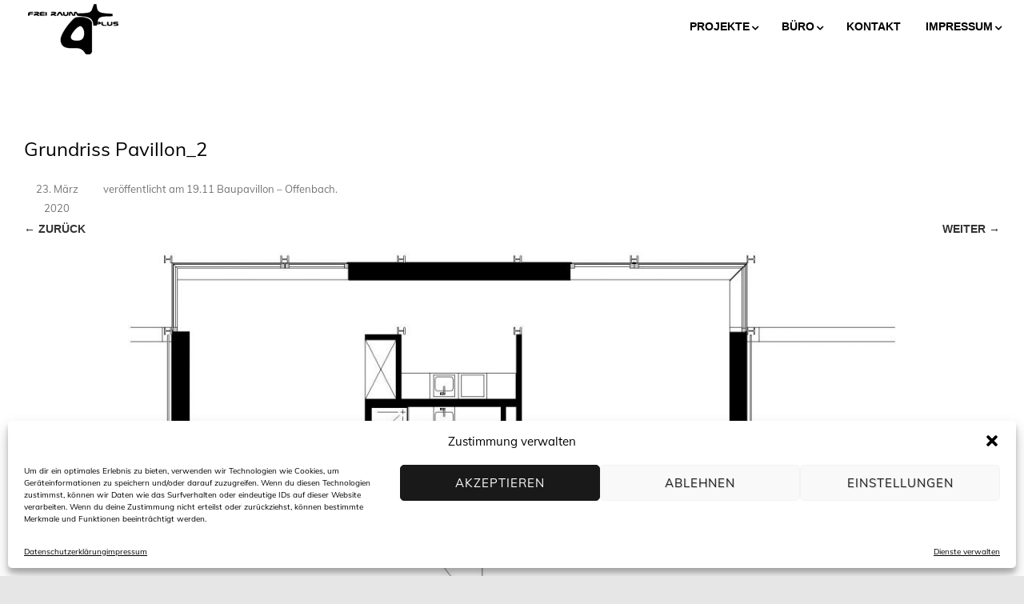

--- FILE ---
content_type: text/html; charset=UTF-8
request_url: https://www.freiraum4plus.de/19-11-ghd-pavillon/grundriss-pavillon_2/
body_size: 78355
content:

<!DOCTYPE html>
<!--[if IE 7]>
<html class="ie ie7" dir="ltr" lang="de" prefix="og: https://ogp.me/ns#">
<![endif]-->
<!--[if IE 8]>
<html class="ie ie8" dir="ltr" lang="de" prefix="og: https://ogp.me/ns#">
<![endif]-->
<!--[if !(IE 7) & !(IE 8)]><!-->
<html dir="ltr" lang="de" prefix="og: https://ogp.me/ns#">
<!--<![endif]-->
<head>

	<meta charset="UTF-8" />
	<meta name="viewport" content="width=device-width" />
	
	<link rel="profile" href="http://gmpg.org/xfn/11" /> 
	<link rel="pingback" href="https://www.freiraum4plus.de/xmlrpc.php" />
	<link href="//www.freiraum4plus.de/wp-content/uploads/omgf/omgf-stylesheet-52/omgf-stylesheet-52.css?ver=1669987079" rel="stylesheet"> 
	
	<title>Grundriss Pavillon_2 | FREIRAUM4PLUS</title>
	<style>img:is([sizes="auto" i], [sizes^="auto," i]) { contain-intrinsic-size: 3000px 1500px }</style>
	
		<!-- All in One SEO 4.9.1 - aioseo.com -->
	<meta name="robots" content="max-image-preview:large" />
	<meta name="author" content="Carsten Ott"/>
	<link rel="canonical" href="https://www.freiraum4plus.de/19-11-ghd-pavillon/grundriss-pavillon_2/" />
	<meta name="generator" content="All in One SEO (AIOSEO) 4.9.1" />
		<meta property="og:locale" content="de_DE" />
		<meta property="og:site_name" content="FREIRAUM4PLUS |" />
		<meta property="og:type" content="article" />
		<meta property="og:title" content="Grundriss Pavillon_2 | FREIRAUM4PLUS" />
		<meta property="og:url" content="https://www.freiraum4plus.de/19-11-ghd-pavillon/grundriss-pavillon_2/" />
		<meta property="article:published_time" content="2020-03-23T13:39:51+00:00" />
		<meta property="article:modified_time" content="2020-03-23T13:39:51+00:00" />
		<meta name="twitter:card" content="summary_large_image" />
		<meta name="twitter:title" content="Grundriss Pavillon_2 | FREIRAUM4PLUS" />
		<script type="application/ld+json" class="aioseo-schema">
			{"@context":"https:\/\/schema.org","@graph":[{"@type":"BreadcrumbList","@id":"https:\/\/www.freiraum4plus.de\/19-11-ghd-pavillon\/grundriss-pavillon_2\/#breadcrumblist","itemListElement":[{"@type":"ListItem","@id":"https:\/\/www.freiraum4plus.de#listItem","position":1,"name":"Home","item":"https:\/\/www.freiraum4plus.de","nextItem":{"@type":"ListItem","@id":"https:\/\/www.freiraum4plus.de\/19-11-ghd-pavillon\/grundriss-pavillon_2\/#listItem","name":"Grundriss Pavillon_2"}},{"@type":"ListItem","@id":"https:\/\/www.freiraum4plus.de\/19-11-ghd-pavillon\/grundriss-pavillon_2\/#listItem","position":2,"name":"Grundriss Pavillon_2","previousItem":{"@type":"ListItem","@id":"https:\/\/www.freiraum4plus.de#listItem","name":"Home"}}]},{"@type":"ItemPage","@id":"https:\/\/www.freiraum4plus.de\/19-11-ghd-pavillon\/grundriss-pavillon_2\/#itempage","url":"https:\/\/www.freiraum4plus.de\/19-11-ghd-pavillon\/grundriss-pavillon_2\/","name":"Grundriss Pavillon_2 | FREIRAUM4PLUS","inLanguage":"de-DE","isPartOf":{"@id":"https:\/\/www.freiraum4plus.de\/#website"},"breadcrumb":{"@id":"https:\/\/www.freiraum4plus.de\/19-11-ghd-pavillon\/grundriss-pavillon_2\/#breadcrumblist"},"author":{"@id":"https:\/\/www.freiraum4plus.de\/author\/freiraum4plus\/#author"},"creator":{"@id":"https:\/\/www.freiraum4plus.de\/author\/freiraum4plus\/#author"},"datePublished":"2020-03-23T14:39:51+01:00","dateModified":"2020-03-23T14:39:51+01:00"},{"@type":"Organization","@id":"https:\/\/www.freiraum4plus.de\/#organization","name":"FREIRAUM4PLUS","url":"https:\/\/www.freiraum4plus.de\/"},{"@type":"Person","@id":"https:\/\/www.freiraum4plus.de\/author\/freiraum4plus\/#author","url":"https:\/\/www.freiraum4plus.de\/author\/freiraum4plus\/","name":"Carsten Ott"},{"@type":"WebSite","@id":"https:\/\/www.freiraum4plus.de\/#website","url":"https:\/\/www.freiraum4plus.de\/","name":"FREIRAUM4PLUS","inLanguage":"de-DE","publisher":{"@id":"https:\/\/www.freiraum4plus.de\/#organization"}}]}
		</script>
		<!-- All in One SEO -->

<link rel='dns-prefetch' href='//use.fontawesome.com' />
<link rel="alternate" type="application/rss+xml" title="FREIRAUM4PLUS &raquo; Feed" href="https://www.freiraum4plus.de/feed/" />
<link rel="alternate" type="application/rss+xml" title="FREIRAUM4PLUS &raquo; Kommentar-Feed" href="https://www.freiraum4plus.de/comments/feed/" />
<script type="text/javascript">
/* <![CDATA[ */
window._wpemojiSettings = {"baseUrl":"https:\/\/s.w.org\/images\/core\/emoji\/16.0.1\/72x72\/","ext":".png","svgUrl":"https:\/\/s.w.org\/images\/core\/emoji\/16.0.1\/svg\/","svgExt":".svg","source":{"concatemoji":"https:\/\/www.freiraum4plus.de\/wp-includes\/js\/wp-emoji-release.min.js?ver=6.8.3"}};
/*! This file is auto-generated */
!function(s,n){var o,i,e;function c(e){try{var t={supportTests:e,timestamp:(new Date).valueOf()};sessionStorage.setItem(o,JSON.stringify(t))}catch(e){}}function p(e,t,n){e.clearRect(0,0,e.canvas.width,e.canvas.height),e.fillText(t,0,0);var t=new Uint32Array(e.getImageData(0,0,e.canvas.width,e.canvas.height).data),a=(e.clearRect(0,0,e.canvas.width,e.canvas.height),e.fillText(n,0,0),new Uint32Array(e.getImageData(0,0,e.canvas.width,e.canvas.height).data));return t.every(function(e,t){return e===a[t]})}function u(e,t){e.clearRect(0,0,e.canvas.width,e.canvas.height),e.fillText(t,0,0);for(var n=e.getImageData(16,16,1,1),a=0;a<n.data.length;a++)if(0!==n.data[a])return!1;return!0}function f(e,t,n,a){switch(t){case"flag":return n(e,"\ud83c\udff3\ufe0f\u200d\u26a7\ufe0f","\ud83c\udff3\ufe0f\u200b\u26a7\ufe0f")?!1:!n(e,"\ud83c\udde8\ud83c\uddf6","\ud83c\udde8\u200b\ud83c\uddf6")&&!n(e,"\ud83c\udff4\udb40\udc67\udb40\udc62\udb40\udc65\udb40\udc6e\udb40\udc67\udb40\udc7f","\ud83c\udff4\u200b\udb40\udc67\u200b\udb40\udc62\u200b\udb40\udc65\u200b\udb40\udc6e\u200b\udb40\udc67\u200b\udb40\udc7f");case"emoji":return!a(e,"\ud83e\udedf")}return!1}function g(e,t,n,a){var r="undefined"!=typeof WorkerGlobalScope&&self instanceof WorkerGlobalScope?new OffscreenCanvas(300,150):s.createElement("canvas"),o=r.getContext("2d",{willReadFrequently:!0}),i=(o.textBaseline="top",o.font="600 32px Arial",{});return e.forEach(function(e){i[e]=t(o,e,n,a)}),i}function t(e){var t=s.createElement("script");t.src=e,t.defer=!0,s.head.appendChild(t)}"undefined"!=typeof Promise&&(o="wpEmojiSettingsSupports",i=["flag","emoji"],n.supports={everything:!0,everythingExceptFlag:!0},e=new Promise(function(e){s.addEventListener("DOMContentLoaded",e,{once:!0})}),new Promise(function(t){var n=function(){try{var e=JSON.parse(sessionStorage.getItem(o));if("object"==typeof e&&"number"==typeof e.timestamp&&(new Date).valueOf()<e.timestamp+604800&&"object"==typeof e.supportTests)return e.supportTests}catch(e){}return null}();if(!n){if("undefined"!=typeof Worker&&"undefined"!=typeof OffscreenCanvas&&"undefined"!=typeof URL&&URL.createObjectURL&&"undefined"!=typeof Blob)try{var e="postMessage("+g.toString()+"("+[JSON.stringify(i),f.toString(),p.toString(),u.toString()].join(",")+"));",a=new Blob([e],{type:"text/javascript"}),r=new Worker(URL.createObjectURL(a),{name:"wpTestEmojiSupports"});return void(r.onmessage=function(e){c(n=e.data),r.terminate(),t(n)})}catch(e){}c(n=g(i,f,p,u))}t(n)}).then(function(e){for(var t in e)n.supports[t]=e[t],n.supports.everything=n.supports.everything&&n.supports[t],"flag"!==t&&(n.supports.everythingExceptFlag=n.supports.everythingExceptFlag&&n.supports[t]);n.supports.everythingExceptFlag=n.supports.everythingExceptFlag&&!n.supports.flag,n.DOMReady=!1,n.readyCallback=function(){n.DOMReady=!0}}).then(function(){return e}).then(function(){var e;n.supports.everything||(n.readyCallback(),(e=n.source||{}).concatemoji?t(e.concatemoji):e.wpemoji&&e.twemoji&&(t(e.twemoji),t(e.wpemoji)))}))}((window,document),window._wpemojiSettings);
/* ]]> */
</script>
<link rel='stylesheet' id='local-fonts-css' href='https://www.freiraum4plus.de/wp-content/plugins/sc-func-plugin/css/local-fonts-style.css?ver=6.8.3' type='text/css' media='all' />
<style id='wp-emoji-styles-inline-css' type='text/css'>

	img.wp-smiley, img.emoji {
		display: inline !important;
		border: none !important;
		box-shadow: none !important;
		height: 1em !important;
		width: 1em !important;
		margin: 0 0.07em !important;
		vertical-align: -0.1em !important;
		background: none !important;
		padding: 0 !important;
	}
</style>
<link rel='stylesheet' id='wp-block-library-css' href='https://www.freiraum4plus.de/wp-includes/css/dist/block-library/style.min.css?ver=6.8.3' type='text/css' media='all' />
<style id='classic-theme-styles-inline-css' type='text/css'>
/*! This file is auto-generated */
.wp-block-button__link{color:#fff;background-color:#32373c;border-radius:9999px;box-shadow:none;text-decoration:none;padding:calc(.667em + 2px) calc(1.333em + 2px);font-size:1.125em}.wp-block-file__button{background:#32373c;color:#fff;text-decoration:none}
</style>
<link rel='stylesheet' id='aioseo/css/src/vue/standalone/blocks/table-of-contents/global.scss-css' href='https://www.freiraum4plus.de/wp-content/plugins/all-in-one-seo-pack/dist/Lite/assets/css/table-of-contents/global.e90f6d47.css?ver=4.9.1' type='text/css' media='all' />
<style id='global-styles-inline-css' type='text/css'>
:root{--wp--preset--aspect-ratio--square: 1;--wp--preset--aspect-ratio--4-3: 4/3;--wp--preset--aspect-ratio--3-4: 3/4;--wp--preset--aspect-ratio--3-2: 3/2;--wp--preset--aspect-ratio--2-3: 2/3;--wp--preset--aspect-ratio--16-9: 16/9;--wp--preset--aspect-ratio--9-16: 9/16;--wp--preset--color--black: #000000;--wp--preset--color--cyan-bluish-gray: #abb8c3;--wp--preset--color--white: #ffffff;--wp--preset--color--pale-pink: #f78da7;--wp--preset--color--vivid-red: #cf2e2e;--wp--preset--color--luminous-vivid-orange: #ff6900;--wp--preset--color--luminous-vivid-amber: #fcb900;--wp--preset--color--light-green-cyan: #7bdcb5;--wp--preset--color--vivid-green-cyan: #00d084;--wp--preset--color--pale-cyan-blue: #8ed1fc;--wp--preset--color--vivid-cyan-blue: #0693e3;--wp--preset--color--vivid-purple: #9b51e0;--wp--preset--gradient--vivid-cyan-blue-to-vivid-purple: linear-gradient(135deg,rgba(6,147,227,1) 0%,rgb(155,81,224) 100%);--wp--preset--gradient--light-green-cyan-to-vivid-green-cyan: linear-gradient(135deg,rgb(122,220,180) 0%,rgb(0,208,130) 100%);--wp--preset--gradient--luminous-vivid-amber-to-luminous-vivid-orange: linear-gradient(135deg,rgba(252,185,0,1) 0%,rgba(255,105,0,1) 100%);--wp--preset--gradient--luminous-vivid-orange-to-vivid-red: linear-gradient(135deg,rgba(255,105,0,1) 0%,rgb(207,46,46) 100%);--wp--preset--gradient--very-light-gray-to-cyan-bluish-gray: linear-gradient(135deg,rgb(238,238,238) 0%,rgb(169,184,195) 100%);--wp--preset--gradient--cool-to-warm-spectrum: linear-gradient(135deg,rgb(74,234,220) 0%,rgb(151,120,209) 20%,rgb(207,42,186) 40%,rgb(238,44,130) 60%,rgb(251,105,98) 80%,rgb(254,248,76) 100%);--wp--preset--gradient--blush-light-purple: linear-gradient(135deg,rgb(255,206,236) 0%,rgb(152,150,240) 100%);--wp--preset--gradient--blush-bordeaux: linear-gradient(135deg,rgb(254,205,165) 0%,rgb(254,45,45) 50%,rgb(107,0,62) 100%);--wp--preset--gradient--luminous-dusk: linear-gradient(135deg,rgb(255,203,112) 0%,rgb(199,81,192) 50%,rgb(65,88,208) 100%);--wp--preset--gradient--pale-ocean: linear-gradient(135deg,rgb(255,245,203) 0%,rgb(182,227,212) 50%,rgb(51,167,181) 100%);--wp--preset--gradient--electric-grass: linear-gradient(135deg,rgb(202,248,128) 0%,rgb(113,206,126) 100%);--wp--preset--gradient--midnight: linear-gradient(135deg,rgb(2,3,129) 0%,rgb(40,116,252) 100%);--wp--preset--font-size--small: 13px;--wp--preset--font-size--medium: 20px;--wp--preset--font-size--large: 36px;--wp--preset--font-size--x-large: 42px;--wp--preset--spacing--20: 0.44rem;--wp--preset--spacing--30: 0.67rem;--wp--preset--spacing--40: 1rem;--wp--preset--spacing--50: 1.5rem;--wp--preset--spacing--60: 2.25rem;--wp--preset--spacing--70: 3.38rem;--wp--preset--spacing--80: 5.06rem;--wp--preset--shadow--natural: 6px 6px 9px rgba(0, 0, 0, 0.2);--wp--preset--shadow--deep: 12px 12px 50px rgba(0, 0, 0, 0.4);--wp--preset--shadow--sharp: 6px 6px 0px rgba(0, 0, 0, 0.2);--wp--preset--shadow--outlined: 6px 6px 0px -3px rgba(255, 255, 255, 1), 6px 6px rgba(0, 0, 0, 1);--wp--preset--shadow--crisp: 6px 6px 0px rgba(0, 0, 0, 1);}:where(.is-layout-flex){gap: 0.5em;}:where(.is-layout-grid){gap: 0.5em;}body .is-layout-flex{display: flex;}.is-layout-flex{flex-wrap: wrap;align-items: center;}.is-layout-flex > :is(*, div){margin: 0;}body .is-layout-grid{display: grid;}.is-layout-grid > :is(*, div){margin: 0;}:where(.wp-block-columns.is-layout-flex){gap: 2em;}:where(.wp-block-columns.is-layout-grid){gap: 2em;}:where(.wp-block-post-template.is-layout-flex){gap: 1.25em;}:where(.wp-block-post-template.is-layout-grid){gap: 1.25em;}.has-black-color{color: var(--wp--preset--color--black) !important;}.has-cyan-bluish-gray-color{color: var(--wp--preset--color--cyan-bluish-gray) !important;}.has-white-color{color: var(--wp--preset--color--white) !important;}.has-pale-pink-color{color: var(--wp--preset--color--pale-pink) !important;}.has-vivid-red-color{color: var(--wp--preset--color--vivid-red) !important;}.has-luminous-vivid-orange-color{color: var(--wp--preset--color--luminous-vivid-orange) !important;}.has-luminous-vivid-amber-color{color: var(--wp--preset--color--luminous-vivid-amber) !important;}.has-light-green-cyan-color{color: var(--wp--preset--color--light-green-cyan) !important;}.has-vivid-green-cyan-color{color: var(--wp--preset--color--vivid-green-cyan) !important;}.has-pale-cyan-blue-color{color: var(--wp--preset--color--pale-cyan-blue) !important;}.has-vivid-cyan-blue-color{color: var(--wp--preset--color--vivid-cyan-blue) !important;}.has-vivid-purple-color{color: var(--wp--preset--color--vivid-purple) !important;}.has-black-background-color{background-color: var(--wp--preset--color--black) !important;}.has-cyan-bluish-gray-background-color{background-color: var(--wp--preset--color--cyan-bluish-gray) !important;}.has-white-background-color{background-color: var(--wp--preset--color--white) !important;}.has-pale-pink-background-color{background-color: var(--wp--preset--color--pale-pink) !important;}.has-vivid-red-background-color{background-color: var(--wp--preset--color--vivid-red) !important;}.has-luminous-vivid-orange-background-color{background-color: var(--wp--preset--color--luminous-vivid-orange) !important;}.has-luminous-vivid-amber-background-color{background-color: var(--wp--preset--color--luminous-vivid-amber) !important;}.has-light-green-cyan-background-color{background-color: var(--wp--preset--color--light-green-cyan) !important;}.has-vivid-green-cyan-background-color{background-color: var(--wp--preset--color--vivid-green-cyan) !important;}.has-pale-cyan-blue-background-color{background-color: var(--wp--preset--color--pale-cyan-blue) !important;}.has-vivid-cyan-blue-background-color{background-color: var(--wp--preset--color--vivid-cyan-blue) !important;}.has-vivid-purple-background-color{background-color: var(--wp--preset--color--vivid-purple) !important;}.has-black-border-color{border-color: var(--wp--preset--color--black) !important;}.has-cyan-bluish-gray-border-color{border-color: var(--wp--preset--color--cyan-bluish-gray) !important;}.has-white-border-color{border-color: var(--wp--preset--color--white) !important;}.has-pale-pink-border-color{border-color: var(--wp--preset--color--pale-pink) !important;}.has-vivid-red-border-color{border-color: var(--wp--preset--color--vivid-red) !important;}.has-luminous-vivid-orange-border-color{border-color: var(--wp--preset--color--luminous-vivid-orange) !important;}.has-luminous-vivid-amber-border-color{border-color: var(--wp--preset--color--luminous-vivid-amber) !important;}.has-light-green-cyan-border-color{border-color: var(--wp--preset--color--light-green-cyan) !important;}.has-vivid-green-cyan-border-color{border-color: var(--wp--preset--color--vivid-green-cyan) !important;}.has-pale-cyan-blue-border-color{border-color: var(--wp--preset--color--pale-cyan-blue) !important;}.has-vivid-cyan-blue-border-color{border-color: var(--wp--preset--color--vivid-cyan-blue) !important;}.has-vivid-purple-border-color{border-color: var(--wp--preset--color--vivid-purple) !important;}.has-vivid-cyan-blue-to-vivid-purple-gradient-background{background: var(--wp--preset--gradient--vivid-cyan-blue-to-vivid-purple) !important;}.has-light-green-cyan-to-vivid-green-cyan-gradient-background{background: var(--wp--preset--gradient--light-green-cyan-to-vivid-green-cyan) !important;}.has-luminous-vivid-amber-to-luminous-vivid-orange-gradient-background{background: var(--wp--preset--gradient--luminous-vivid-amber-to-luminous-vivid-orange) !important;}.has-luminous-vivid-orange-to-vivid-red-gradient-background{background: var(--wp--preset--gradient--luminous-vivid-orange-to-vivid-red) !important;}.has-very-light-gray-to-cyan-bluish-gray-gradient-background{background: var(--wp--preset--gradient--very-light-gray-to-cyan-bluish-gray) !important;}.has-cool-to-warm-spectrum-gradient-background{background: var(--wp--preset--gradient--cool-to-warm-spectrum) !important;}.has-blush-light-purple-gradient-background{background: var(--wp--preset--gradient--blush-light-purple) !important;}.has-blush-bordeaux-gradient-background{background: var(--wp--preset--gradient--blush-bordeaux) !important;}.has-luminous-dusk-gradient-background{background: var(--wp--preset--gradient--luminous-dusk) !important;}.has-pale-ocean-gradient-background{background: var(--wp--preset--gradient--pale-ocean) !important;}.has-electric-grass-gradient-background{background: var(--wp--preset--gradient--electric-grass) !important;}.has-midnight-gradient-background{background: var(--wp--preset--gradient--midnight) !important;}.has-small-font-size{font-size: var(--wp--preset--font-size--small) !important;}.has-medium-font-size{font-size: var(--wp--preset--font-size--medium) !important;}.has-large-font-size{font-size: var(--wp--preset--font-size--large) !important;}.has-x-large-font-size{font-size: var(--wp--preset--font-size--x-large) !important;}
:where(.wp-block-post-template.is-layout-flex){gap: 1.25em;}:where(.wp-block-post-template.is-layout-grid){gap: 1.25em;}
:where(.wp-block-columns.is-layout-flex){gap: 2em;}:where(.wp-block-columns.is-layout-grid){gap: 2em;}
:root :where(.wp-block-pullquote){font-size: 1.5em;line-height: 1.6;}
</style>
<link rel='stylesheet' id='contact-form-7-css' href='https://www.freiraum4plus.de/wp-content/plugins/contact-form-7/includes/css/styles.css?ver=6.1.3' type='text/css' media='all' />
<link rel='stylesheet' id='cmplz-general-css' href='https://www.freiraum4plus.de/wp-content/plugins/complianz-gdpr/assets/css/cookieblocker.min.css?ver=1764419013' type='text/css' media='all' />
<link rel='stylesheet' id='fontawesome-css' href='https://www.freiraum4plus.de/wp-content/themes/agama/assets/css/font-awesome.min.css?ver=4.6.3' type='text/css' media='all' />
<link rel='stylesheet' id='agama-style-css' href='https://www.freiraum4plus.de/wp-content/themes/agama/style.css?ver=1.3.2' type='text/css' media='all' />
<!--[if lt IE 9]>
<link rel='stylesheet' id='agama-ie-css' href='https://www.freiraum4plus.de/wp-content/themes/agama/assets/css/ie.min.css?ver=1.3.2' type='text/css' media='all' />
<![endif]-->
<link rel='stylesheet' id='agama-slider-css' href='https://www.freiraum4plus.de/wp-content/themes/agama/assets/css/camera.min.css?ver=1.3.2' type='text/css' media='all' />
<link rel='stylesheet' id='agama-animate-css' href='https://www.freiraum4plus.de/wp-content/themes/agama/assets/css/animate.min.css?ver=3.5.1' type='text/css' media='all' />
<link rel='stylesheet' id='dry_awp_theme_style-css' href='https://www.freiraum4plus.de/wp-content/plugins/advanced-wp-columns/assets/css/awp-columns.css?ver=6.8.3' type='text/css' media='all' />
<style id='dry_awp_theme_style-inline-css' type='text/css'>
@media screen and (max-width: 1024px) {	.csColumn {		clear: both !important;		float: none !important;		text-align: center !important;		margin-left:  10% !important;		margin-right: 10% !important;		width: 80% !important;	}	.csColumnGap {		display: none !important;	}}
</style>
<link rel='stylesheet' id='kirki-styles-agama_options-css' href='https://www.freiraum4plus.de/wp-content/themes/agama/framework/admin/kirki/assets/css/kirki-styles.css?ver=3.0.25' type='text/css' media='all' />
<style id='kirki-styles-agama_options-inline-css' type='text/css'>
header.site-header h1 a, header.site-header .sticky-header h1 a{color:#000000;}header.site-header h1 a:hover, header.site-header .sticky-header h1 a:hover{color:#cccccc;}#masthead .site-title a{font-family:Muli, Helvetica, Arial, sans-serif;font-size:32px;}#masthead .sticky-header-shrink .site-title a{font-size:28px;}body{font-family:Muli, Helvetica, Arial, sans-serif;font-size:14px;font-weight:400;letter-spacing:0px;line-height:1;text-align:left;text-transform:none;color:#000000;}a:hover, .mobile-menu-toggle-label, .vision-search-submit:hover, .entry-title a:hover, .entry-meta a:hover, .entry-content a:hover, .comment-content a:hover, .single-line-meta a:hover, a.comment-reply-link:hover, a.comment-edit-link:hover, article header a:hover, .comments-title span, .comment-reply-title span, .widget a:hover, .comments-link a:hover, .entry-meta a:hover, .entry-header header a:hover, .tagcloud a:hover, footer[role="contentinfo"] a:hover{color:#cccccc;}.mobile-menu-toggle-inner, .mobile-menu-toggle-inner::before, .mobile-menu-toggle-inner::after, .woocommerce span.onsale, .woocommerce #respond input#submit.alt, .woocommerce a.button.alt, .woocommerce button.button.alt, .woocommerce input.button.alt{background-color:#cccccc;}.top-links > ul > li.current-menu-item, #top-navigation > ul > li.current-menu-item, #top-navigation > ul > li.current_page_item, #vision-primary-nav > div > ul > li.current-menu-item > a, #vision-primary-nav > ul > li.current-menu-item > a, #vision-primary-nav > div > ul > li.current_page_item > a, #vision-primary-nav > ul > li.current_page_item > a, header#masthead nav:not(.mobile-menu) ul li ul.sub-menu, .tagcloud a:hover, .wpcf7-text:focus, .wpcf7-email:focus, .wpcf7-textarea:focus{border-color:#cccccc;}#masthead.header_v2, #masthead.header_v3 #top-bar, body.top-bar-out #masthead.header_v3 .sticky-header{border-top-color:#cccccc;}header#masthead nav:not(.mobile-menu) ul li ul.sub-menu li:hover{border-left-color:#cccccc;}header#masthead nav:not(.mobile-menu) ul li ul.sub-menu li ul.sub-menu li:hover{border-right-color:#cccccc;}header#masthead{background-color:#ffffff;}header#masthead nav:not(.mobile-menu) ul li ul{background-color:#ffffff;}header.shrinked .sticky-header{background-color:#ffffff;}header.shrinked nav ul li ul{background-color:#ffffff!important;}#top-bar{border-color:rgba(238, 238, 238, 1);}.main-navigation{border-color:rgba(238, 238, 238, 1);}.sticky-nav ul li ul li, .sticky-nav li ul li{border-color:rgba(238, 238, 238, 1);}.sticky-nav ul li ul li:last-child, .sticky-nav li ul li:last-child{border-color:rgba(238, 238, 238, 1);}#vision-top-nav ul li a{font-family:"Roboto Condensed", Helvetica, Arial, sans-serif;font-size:14px;font-weight:700;letter-spacing:0px;text-transform:uppercase;color:#000000;}#vision-top-nav ul li a:hover{color:#747474;}#vision-primary-nav ul li a{font-family:"Roboto Condensed", Helvetica, Arial, sans-serif;font-size:14px;font-weight:700;letter-spacing:0px;text-transform:uppercase;color:#000000;}#vision-primary-nav ul li a:hover{color:#747474;}#vision-mobile-nav ul li a{font-family:"Roboto Condensed", Helvetica, Arial, sans-serif;font-size:14px;font-weight:400;letter-spacing:0px;text-transform:uppercase;color:#000000;}#vision-mobile-nav ul > li.menu-item-has-children.open > a{font-family:"Roboto Condensed", Helvetica, Arial, sans-serif;font-size:14px;font-weight:400;letter-spacing:0px;text-transform:uppercase;color:#000000;}#vision-mobile-nav ul > li > ul li.menu-item-has-children > a{font-family:"Roboto Condensed", Helvetica, Arial, sans-serif;font-size:14px;font-weight:400;letter-spacing:0px;text-transform:uppercase;color:#000000;}#vision-mobile-nav ul li a:hover{color:#747474!important;}#agama_slider .slide-1 a.button{color:#ffffff;border-color:#ffffff;}#agama_slider .slide-1 a.button:hover{background-color:#ffffff;}#agama_slider .slide-2 a.button{color:#ffffff;border-color:#ffffff;}#agama_slider .slide-2 a.button:hover{background-color:#ffffff;}.fbox-1 i{color:#FE6663;}.fbox-2 i{color:#FE6663;}.fbox-3 i{color:#FE6663;}.fbox-4 i{color:#FE6663;}.footer-widgets{background-color:#ffffff;}footer[role="contentinfo"]{background-color:#ffffff;}
</style>
<script type="text/javascript" src="https://www.freiraum4plus.de/wp-includes/js/jquery/jquery.min.js?ver=3.7.1" id="jquery-core-js"></script>
<script type="text/javascript" src="https://www.freiraum4plus.de/wp-includes/js/jquery/jquery-migrate.min.js?ver=3.4.1" id="jquery-migrate-js"></script>
<script type="text/javascript" src="https://www.freiraum4plus.de/wp-content/themes/agama/assets/js/plugins.js?ver=1.3.2" id="agama-plugins-js"></script>
<link rel="https://api.w.org/" href="https://www.freiraum4plus.de/wp-json/" /><link rel="alternate" title="JSON" type="application/json" href="https://www.freiraum4plus.de/wp-json/wp/v2/media/2255" /><link rel="EditURI" type="application/rsd+xml" title="RSD" href="https://www.freiraum4plus.de/xmlrpc.php?rsd" />
<meta name="generator" content="WordPress 6.8.3" />
<link rel='shortlink' href='https://www.freiraum4plus.de/?p=2255' />
<link rel="alternate" title="oEmbed (JSON)" type="application/json+oembed" href="https://www.freiraum4plus.de/wp-json/oembed/1.0/embed?url=https%3A%2F%2Fwww.freiraum4plus.de%2F19-11-ghd-pavillon%2Fgrundriss-pavillon_2%2F" />
<link rel="alternate" title="oEmbed (XML)" type="text/xml+oembed" href="https://www.freiraum4plus.de/wp-json/oembed/1.0/embed?url=https%3A%2F%2Fwww.freiraum4plus.de%2F19-11-ghd-pavillon%2Fgrundriss-pavillon_2%2F&#038;format=xml" />
			<style>.cmplz-hidden {
					display: none !important;
				}</style><!--[if lt IE 9]><script src="https://www.freiraum4plus.de/wp-content/themes/agama/assets/js/min/html5.min.js"></script><![endif]-->	<style type="text/css" id="agama-customize-css">
	#masthead .logo {
		max-height: 76px;
	}
	#masthead .sticky-header-shrink .logo {
		max-height: 65px !important;
	}
    
        #vision-mobile-nav ul > li.menu-item-has-children > .dropdown-toggle,
    #vision-mobile-nav ul > li.menu-item-has-children > .dropdown-toggle.collapsed {
        color: #000000;
    }
	
		/* SLIDER
	 *********************************************************************************/
	#agama_slider .slide-content.slide-1 {
		top: 13%;
	}
	#agama_slider .slide-content.slide-2 {
		top: 30%;
	}
	#agama_slider .slide-content.slide-1 a.button-3d:hover {
		background-color: #ffffff !important;
	}
	#agama_slider .slide-content.slide-2 a.button-3d:hover {
		background-color: #ffffff !important;
	}
		
		
	.sm-form-control:focus {
		border: 2px solid #cccccc !important;
	}
	
	.entry-content .more-link {
		border-bottom: 1px solid #cccccc;
		color: #cccccc;
	}
	
	.comment-content .comment-author cite {
		background-color: #cccccc;
		border: 1px solid #cccccc;
	}
	
	#respond #submit {
		background-color: #cccccc;
	}
	
		blockquote {
		border-left: 3px solid #cccccc;
	}
		
		#main-wrapper { max-width: 100%; }
		
		/* HEADER V1
	 *********************************************************************************/
	.header_v1 .sticky-header { position: fixed; box-shadow: none; -webkit-box-shadow: none; border-bottom: 2px solid rgba(255,255,255, .1); }
	.header_v1.shrinked .sticky-header { border-bottom: 0 none; }
		
	#page-title { background-color: #ffffff; }
	#page-title h1, .breadcrumb > .active { color: #000000; }
	#page-title a { color: #000000; }
	#page-title a:hover { color: #cccccc; }
	
	.breadcrumb a:hover { color: #cccccc; }
	
		#infscr-loading {
		position: absolute;
		bottom: 0;
		left: 25%;
	}
		
	button,
	.button,
	.entry-date .date-box {
		background-color: #cccccc;
	}
	
	.button-3d:hover {
		background-color: #cccccc !important;
	}
	
	.entry-date .format-box i {
		color: #cccccc;
	}
	
	.vision_tabs #tabs li.active a {
		border-top: 3px solid #cccccc;
	}
	
	#toTop:hover {
		background-color: #cccccc;
	}
	
	.footer-widgets .widget-title:after {
		background: #cccccc;
	}
	</style>
	        <script type="text/javascript"> 
        // RELOADS WEBPAGE WHEN MOBILE ORIENTATION CHANGES  
        window.onorientationchange = function() { 
            var orientation = window.orientation; 
                switch(orientation) { 
                    case 0:
                    case 90:
                    case -90: window.location.reload();
                    break; 
                } 
        };

        //jQuery(document).ready(function(){ console.log("resize");  });
        jQuery(document).ready(function(){ 
            //setTimeout(function() {

                if( jQuery('#logoWeiterSocial-all'))
                {
                    var viewportWidth = jQuery(window).width();
                    var viewportHeight = jQuery(window).height();

                    console.log("h:"+jQuery('#logoWeiterSocial-flex-element-logo').height());

                    jQuery("#agama_slider").css("height", viewportHeight+"px");
                    console.log("agama");

                    // Gesammter Div
                    //jQuery('#logoWeiterSocial-all').css("width", viewportWidth+"px");
                    jQuery('#logoWeiterSocial-all').css("height", viewportHeight+"px");

                    // Logo
                    jQuery('#logoWeiterSocial-flex-element-logo').css("margin-top", (viewportHeight/5)+"px");
                    jQuery('#logoWeiterSocial-flex-element-logo').css("height", (viewportHeight/4)+"px");
                    //jQuery('#logoWeiterSocial-flex-element-logo-img').css("max-height", (viewportHeight/2.5)+"px");
        
                    // Weiter
                    //if (window.matchMedia('(max-width: 992px)').matches && window.matchMedia('(max-height: 768px)').matches)
                    //{
                        // do functionality on screens smaller than 768px
                        jQuery('#logoWeiterSocial-flex-element-weiter').css("margin-top", (viewportHeight/0)+"px");
                        console.log("viewport: width: "+viewportWidth+' - height: '+viewportHeight);
                    //} else {
                    //    jQuery('#logoWeiterSocial-flex-element-weiter').css("margin-top", (viewportHeight/20)+"px");
                    //    console.log("ready2");
                    //}

                    // Social
                    jQuery('#logoWeiterSocial-flex-element-social').css("margin-bottom", (viewportHeight/25)+"px");
                    //jQuery('#logoWeiterSocial-flex-element-social').css("margin-bottom", (viewportHeight/20)+"px");

                    
                    if (window.matchMedia('(max-width: 992px)').matches ) {
                        var agamaSliderWidth = jQuery("#logoWeiterSocial-flex-element-logo-img").width();
                        jQuery('#logoWeiterSocial-flex-element-logo').css("margin-top", "10px");
                        //jQuery('#logoWeiterSocial-flex-element-logo').css("height", (agamaSliderHeight/4)+"px");
                        //jQuery('#logoWeiterSocial-flex-element-logo-img').css("max-height", (agamaSliderHeight/4)+"px");

                        jQuery('#logoWeiterSocial-flex-container').css("height", (agamaSliderWidth/2)+"px");
                        jQuery('#logoWeiterSocial-flex-element-social').css("display", "none");

                        var weiterHtml = jQuery('#logoWeiterSocial-flex-element-weiter').html();
                        var socialHtml = jQuery("#logoWeiterSocial-flex-element-social").html();

                        jQuery('#logoWeiterSocial-flex-element-weiter').html(weiterHtml+'<br>'+socialHtml)
                        jQuery('.row').css("margin-top", "10px");
                    }

                    if (window.matchMedia('(max-width: 1280px)').matches && window.matchMedia('(min-width: 993px)').matches) {
                        var agamaSliderWidth = jQuery("#logoWeiterSocial-flex-element-logo-img").width();
                        
                        marginTop = (viewportHeight/3)-(jQuery('#logoWeiterSocial-flex-element-logo').height()/2);
                        console.log("mT: "+marginTop);
                        console.log("i: "+(jQuery('#logoWeiterSocial-flex-element-logo').height()));
                        console.log("i2: "+(jQuery('#sc-start-slider-button').height()));
                        console.log("i3: "+(jQuery('#logoWeiterSocial-flex-element-social2').height()));

                        jQuery('#logoWeiterSocial-flex-element-logo').css("margin-top", marginTop+"px"); 
                        //jQuery('#logoWeiterSocial-flex-element-logo').css("height", (agamaSliderHeight/4)+"px");
                        //jQuery('#logoWeiterSocial-flex-element-logo-img').css("max-height", (agamaSliderHeight/4)+"px");

                        jQuery('#logoWeiterSocial-flex-container').css("height", (agamaSliderWidth/2)+"px");
                        jQuery('#logoWeiterSocial-flex-element-social').css("display", "none");

                        var weiterHtml = jQuery('#logoWeiterSocial-flex-element-weiter').html();
                        var socialHtml = jQuery("#logoWeiterSocial-flex-element-social").html();

                        jQuery('#logoWeiterSocial-flex-element-weiter').html(weiterHtml+'<br>'+socialHtml)

                        marginBottom = viewportHeight - marginTop - jQuery('#logoWeiterSocial-flex-element-logo').height() - jQuery('#sc-start-slider-button').height() - jQuery('#logoWeiterSocial-flex-element-social2').height() - 30;
                        console.log("mB: "+marginBottom);
                        //jQuery('.row').css("margin-top", marginBottom+"px");
                        jQuery('.row').css("margin-top", "70%");
                    }

                    if(window.matchMedia('(max-width: 1750px)').matches && window.matchMedia('(min-width: 1281px)').matches)
                    {
                        //jQuery('#logoWeiterSocial-flex-element-social').css("margin-bottom", (viewportWidth/5)+"px");
                        var agamaSliderWidth = jQuery("#agama-slider-wrapper").width();
                        var agamaSliderHeight = jQuery("#agama-slider-wrapper").height();
                        console.log("viewport-1750px: width: "+viewportWidth+' - height: '+viewportHeight+' - agamaslider: '+agamaSliderWidth+'x'+agamaSliderHeight);
                        jQuery('#logoWeiterSocial-flex-element-social').css("margin-bottom", (viewportWidth/5)+"px");
                    }
                } 
                
            //}, 5000); 
        });

        //jQuery(window).resize(function(){ console.log("resize");  });
        //jQuery(window).resize(function(){location.reload();});
        //window.onresize = function(){ location.reload(); }

        // Reload page on screen resize 
        /*jQuery(function($){
            var windowWidth = $(window).width();
            var windowHeight = $(window).height();

            $(window).resize(function() {
                if(windowWidth != $(window).width() || windowHeight != $(window).height()) {
                location.reload();
                return;
                }
            });
        });*/
        </script>
    <link rel="icon" href="https://www.freiraum4plus.de/wp-content/uploads/2018/02/cropped-Logo_trans-32x32.png" sizes="32x32" />
<link rel="icon" href="https://www.freiraum4plus.de/wp-content/uploads/2018/02/cropped-Logo_trans-192x192.png" sizes="192x192" />
<link rel="apple-touch-icon" href="https://www.freiraum4plus.de/wp-content/uploads/2018/02/cropped-Logo_trans-180x180.png" />
<meta name="msapplication-TileImage" content="https://www.freiraum4plus.de/wp-content/uploads/2018/02/cropped-Logo_trans-270x270.png" />
		<style type="text/css" id="wp-custom-css">
			body, div {
    font-family: 'Muli';
}

.site {
	padding: 0 0;
}
/* Grauer HG auf zu kleinen Seiten*/
.page-template-default, .post-template-default, .archive {
	height: 100%;
	background-color: #fff;
}

#main-wrapper {
	box-shadow: none;
}

/*FONTS*/
.entry-content h1 {
	font-size: 24px;
}
.entry-header .entry-title {
  font-family: 'Muli';
	font-size: 24px;
	font-weight: 500;
}
.entry-title {
  font-family: 'Muli';
	font-size: 24px;
	font-weight: 500;
}
#vision-primary-nav ul li a {
	font-weight: 800px;
}
.sc-entry-content {
	font-size: 14px;
}

.wp-caption .wp-caption-text {
	color: #000;
}


/*Positionen & Fluchten*/
.site-header .sticky-header .sticky-header-inner {
	max-width: 1220px;
	padding: 0 0;
}
.sticky-header .logo {
    margin-left: 0;
    padding: 5px;
}
.vision-row {
    max-width: 1220px;
}
#primary {
	padding-left: 0;
	padding-right: 0;
}
.footer-sub-wrapper {
    max-width: 1220px;
}
.entry-content h1 {
	margin: 0 0;
	line-height: 1.0;
	margin-bottom: 30px;
}


/*home-slider*/
.home .header_v1 .sticky-header {
	display: none;
}

.header_v1.shrinked .sticky-header {
	display:inline;
}

.button.button-xlarge {
  padding: 0 10px;
  font-size: 12px;
  letter-spacing: 2px;
  height: 35px;
  line-height: 30px;
}

.camera_prev, .camera_next {
	display: none;
}

.camera_bar {
	display: none;
}

#startSliderLogoAndText {
	position: absolute; 
	left: 50%; 
	width: 25%; 
	margin-left: -12.5%; 
	z-index: 999; 
	color: #fff; 
	/* SC 2019-02-10 top: 35%; height: 65%;*/
    top: 35vh;
    height: 65vh;   
	font-size: 20px; 
	background-color: none;
}

/*.startSliderSocialLogos {
	width: 60px;
	height: 45px;
}*/

#sc-start-slider-button {
	color: #fff; 
	border: 3px solid #fff; 
	padding: 0 10px;
	letter-spacing: 2px;
	height: 35px;
	line-height: 30px;
	font-size: 20px;
	font-weight: 800;
}

#sc-start-slider-button:hover {
	background-color: #bacfda;
}

/*buttons*/
button, .button, .entry-date .date-box {
	background-color: #bacfda;
}

.button-3d {
	color: #fff;
}

.button-3d:hover {
    background-color: #bacfda !important;
}

#agama_slider .slide-1:hover a.button:hover, #agama_slider .slide-2:hover a.button:hover {
	background-color: #bacfda !important;
}

/*header*/
.sticky-header nav {
	top: 10px;
}
.sticky-header-shrink {
	opacity: 0.9;
}
.sticky-header-shrink:hover {
	opacity: 1.0;
}

.archive-header {
	border-bottom: none;
	margin-bottom: 0;
	padding-bottom: 0;
}
#agama_slider .slide-content a.button {
  border: 3px solid;
	background-color: transparent;
}

/*
.slide-title {
	background-image: url('https://www.freiraum4plus.de/wp-content/uploads/2018/02/Logo_trans_small_stronger-1.png');
}*/

/*navigation*/
#vision-primary-nav ul li ul li 
{
	border: 0px solid #fff;
}
header#masthead nav:not(.mobile-menu) ul li ul.sub-menu li 
{
    border-left: 0px solid transparent;
}
header#masthead nav:not(.mobile-menu) ul li ul.sub-menu li:hover {
    border-left: 0px solid transparent;
}
#vision-primary-nav ul 
{
	margin-top: -20px;
}
/*Navi-Submenu*/
#vision-primary-nav ul li ul li a {
	font-family: Arial, sans-serif;
	font-size: 12px;
	font-weight: 300;
	letter-spacing: 0px;
	line-height: 1.2;
	text-transform: none;
	color: #000000;
}
header#masthead nav:not(.mobile-menu) ul li ul.sub-menu
{
	border-bottom-width: 0px;
}
.sticky-nav ul li ul li, .sticky-nav li ul li {
	padding:0 0;
}
#vision-primary-nav > ul > li.current-menu-item > ul {
	margin-top: 20px
}


.sticky-nav > li.menu-item-has-children > a::after {
	left: 2px;
}

/*moble-navigation*/
#vision-mobile-nav {
    background: #fff;/*#bacfda;*/
}

#vision-mobile-nav ul > li > a, #vision-mobile-nav ul > li.menu-item-has-children > a, #vision-mobile-nav ul > li.menu-item-has-children > ul {
	border-top: none;
}

.mobile-menu-toggle-inner, .mobile-menu-toggle-inner::before, .mobile-menu-toggle-inner::after {
	/*: #fff;*/
}
#vision-primary-nav > ul > li.current-menu-item > a {
    border-color: #000;
}

/*Projects-list*/
/*Direkt in der template.....php gesetzt:
.entry-sep, .article-entry-wrapper {
	display: none;
}*/
.archive-title {
	display: none;
}

/*categories*/
figure.hover1 {
	margin-bottom: -1px;
	-webkit-transform: none;
	transform: none;
}
.widget-area .widget li, .widget-area .widget a {
  padding: 10px 10px 10px 5px;
	/*border-bottom: 0px;*/
}
.cat-item {
    background-color: #f7f7f7;
    border: 1px solid #e4e8ea;
    text-align: left;
    border-radius: 4px;
    padding: 0px 5px 0px;
    margin: 0 0 4px;
    transition: all 0.3s ease 0s;
}
.cat-item:hover { 
	box-shadow: 0px 3px 7px rgba(0, 0, 0, 0.15); 
}
/*.cat-item:hover i{ 
	transform: translateY(-5px);
}*/
.cat-item-1 a::before {
	font-family: FontAwesome;
	content: "\f015"; 
	padding-right:10px;
	color: green;
	font-size: 1.5em;
	line-height: normal;
	opacity: 0.4;
}
.cat-item-1 a:hover:before {
	opacity: 1;
}
.cat-item-2 a::before, .cat-item-200 a::before {
	font-family: FontAwesome;
	content: "\f015"; 
	padding-right:10px;
	color: red;
	font-size: 1.5em;
	line-height: normal;
	opacity: 0.4;
}
.cat-item-200 a::before {
	font-size: 1.2em;
}
.cat-item-2 a:hover::before, .cat-item-200 a:hover::before {
	opacity: 1;
}
.cat-item-3 a::before, .cat-item-300 a::before {
	font-family: FontAwesome;
	content: "\f015"; 
	padding-right:10px;
	color: rgb(255, 230, 0);
	font-size: 1.5em;
	line-height: normal;
	opacity: 0.5;
}
.cat-item-300 a::before {
	font-size: 1.2em;
}
.cat-item-3 a:hover::before, .cat-item-300 a:hover::before {
	opacity: 1;
}
.cat-item-4 a::before, .cat-item-400 a::before {
	font-family: FontAwesome;
	content: "\f015"; 
	padding-right:10px;
	color: blue;
	font-size: 1.5em;
	line-height: normal;
	opacity: 0.4;
}
.cat-item-400 a::before {
	font-size: 1.2em;
}
.cat-item-4 a:hover::before, .cat-item-400 a:hover::before {
	opacity: 1;
}
.cat-item-11 a::before, .cat-item-1100 a::before {
	font-family: FontAwesome;
	content: "\f015"; 
	padding-right:10px;
	color: orange;
	font-size: 1.5em;
	line-height: normal;
	opacity: 0.4;
}
.cat-item-1100 a::before {
	font-size: 1.2em;
}
.cat-item-11 a:hover::before, .cat-item-1100 a:hover::before {
	opacity: 1;
}
/*.cat-item-1:hover i {
    transform: translateY(-5px);
}*/
.cat-item-1, .cat-item-1 a {
	/*border-left: 2px dashed green;
	background-color: green;
	opacity: 0.5;
  color: green;
	text-shadow: 1px 1px 1px green;*/
}
.cat-item-2, .cat-item-2 a  {
	/*border-left: 2px dashed red;
	background-color: red;
	opacity: 0.5;
	color: red;
	text-shadow: 1px 1px 1px red;*/
}
.cat-item-3, .cat-item-3 a  {
	/*border-left: 2px dashed yellow;
	background-color: yellow;
	opacity: 0.5;
	color: yellow;
	text-shadow: 1px 1px 1px yellow;*/
}
.cat-item-4, .cat-item-4 a  {
	/*border-left: 2px dashed blue;
	background-color: blue;
	opacity: 0.5;
	color: blue;
	text-shadow: 1px 1px 1px blue;*/
}
.cat-item-11, .cat-item-11 a  {
	/*border-left: 2px dashed orange;
	background-color: orange;
	opacity: 0.5;
	color: orange;
	text-shadow: 1px 1px 1px orange;*/
}

/*hover*/
a:hover, .mobile-menu-toggle-label, .vision-search-submit:hover, .entry-title a:hover, .entry-meta a:hover, .entry-content a:hover, .comment-content a:hover, .single-line-meta a:hover, a.comment-reply-link:hover, a.comment-edit-link:hover, article header a:hover, .comments-title span, .comment-reply-title span, .widget a:hover, .comments-link a:hover, .entry-meta a:hover, .entry-header header a:hover, .tagcloud a:hover, footer[role="contentinfo"] a:hover {
    color: #747474;
}

/* Footer */
footer[role="contentinfo"] .social {
	text-align: left;
}
footer[role="contentinfo"] a {
    color: #fff;
}
.sc-social-icons-div {
	/*padding-left: 70px;*/
	text-align: left;
	width: 50%;
}
.sc-social-icons {
	height: 30px;
	padding-right: 15px;
	padding-left: 5px;
}
.col-md-6 {
	width: 50%;
	/*padding-left: 70px;*/
	padding-right: 0;
}

.mobileFooterAddress {
	display: none;
}

/* image subtext */
.sc-img-subtext {
	top: -10px;
	font-size: 12px;
	color: #000;
}

/* header mit headline und bredcrumb raus */
div.vision-row.clearfix {
	padding-top: 95px;
}

/*facebook*/
#social-facebook {
	background-color: #f7f7f7;
  border: 1px solid #e4e8ea;
  text-align: left;
  border-radius: 4px;
  padding: 10px 10px 10px 5px;
  margin: 0 0 10px;
  transition: all 0.3s ease 0s;
	opacity: 0.4;
}
#social-facebook a:before {
	font-family: FontAwesome;
	content: "\f082"; 
	padding-right:10px;
	color: blue;
	font-size: 1.5em;
	line-height: normal;
}
#social-facebook:hover { 
	box-shadow: 0px 3px 7px rgba(0, 0, 0, 0.15); 
	opacity: 1;
	
}

/* Project-Grid-Images */
/* black/white */
img.img-responsive, img.imgLoaded{
	/*filter: grayscale(100%);
	-webkit-filter: grayscale(100%);
	-moz-filter: grayscale(100%);
	-ms-filter: grayscale(100%);
	-o-filter: grayscale(100%);
	filter: url(desaturate.svg#greyscale);
	filter: gray;
	-webkit-filter: grayscale(1);*/
}

img.img-responsive:hover {
	/*filter: grayscale(0%);
	-webkit-filter: grayscale(0%);
	-moz-filter: grayscale(0%);
	-ms-filter: grayscale(0%);
	-o-filter: grayscale(0%);
	filter: none;
	transition-property: all;
	transition-duration: 0.3s;*/
	/*-webkit-filter: sepia(1) hue-rotate(120deg);
    filter: sepia(1) hue-rotate(120deg);*/
}

/* Effect */
figure.hover1::before {
	background: none;
}

body.blog-grid .js-isotope .article-wrapper {
	
	width: 31.2%;
	border: 0;
	border-bottom: 0;
	border-radius: 0;
	-webkit-border-radius: 0;
	
  margin-right: 10px; /*45px;*/
	margin-left: 15px;	
	margin-bottom: 20px;
}


/*div.article-wrapper + 
div.article-wrapper {
    margin-left: 20px; 
}*/


body:not(.single-post) .article-wrapper {
	border-bottom: 0;
}

/* Project-Single */
#sc-div-img-single {
	width: 48%;
	position: relative;
	float: left;
	/*height: auto;*/
}



.sc-img-responsive-single {
	width: 100%;
	margin-bottom: 20px;
	/*border: 1px solid #ccc;*/
	
	filter: none;
	-webkit-filter: none;
	-moz-filter: none;
	-ms-filter: none;
	-o-filter: none;;
	-webkit-filter: none;
}

.sc-article-entry-wrapper-single {
	width: 48%;
	position: relative;
	float: right;
}

#sc-own-project-detail-img {
	width: 775px; 
	padding-left: 15px; 
	margin-right: 45px;
}

#sc-own-project-detail-txt {
	width: 400px; 
	padding-left: 15px;
}

/*figure.hover1over::before {
	background: hsla(350,50%,50%,0.9);
}*/

/*Project-images sepia
img.img-responsive, img.imgLoaded {
	filter: sepia(100%);
	-webkit-filter: sepia(100%);
	-moz-filter: sepia(100%);
	-ms-filter: sepia(100%);
	-o-filter: sepia(100%);
	filter: url(sepia.svg#old-timey);
	filter: sepia;
	-webkit-filter: sepia(1);
}
img.img-responsive:hover {
	filter: sepia(0%);
	-webkit-filter: sepia(0%);
	-moz-filter: sepia(0%);
	-ms-filter: sepia(0%);
	-o-filter: sepia(0%);
	-webkit-filter: sepia(0);
	filter: none;
	transition-property: all;
	transition-duration: 0.3s;
}*/

/*Kontaktform*/
input.wpcf7-form-control.wpcf7-submit.button.button-3d
{
	color: #000;
	background-color: #fff !important;
	border-radius: 0px;
	border: 1px solid #000;
	border-bottom: 1px solid #000;
	height: 30px;
	line-height: 30px;
	margin: 0px;
	padding: 0 10px;
	text-transform: lowercase;
}
#contactform-consent {
	font-size: 10px;
	text-align: justify;
}
#contactform-consent span span span {
	margin: 0 0 0 0;
}
#contactform-consent span span span input {
	margin: 0 0 0 0;
}

/*Footer*/
.site-info {
	float: right;
	text-align: right;
	padding-right: 5px;
}

footer[role="contentinfo"] {
	color: #000000;
}
footer[role="contentinfo"] a {
	color: #000000;
}

div.site-info.col-md-6 {
	/*margin-right: 50px;*/
}

.hover1:hover a span {
	z-index: 20;
	background-color: #bacfda;
	background-color: hsla(201, 30%, 79%, 0.7);
	display: block;
	font-weight: 800;
}

.hover1 a img {
  display: block;
	z-index: 10;
}

.hover1 a span {
	padding-top: 35%;
  background-color: #fff;
	background-color: hsla(0, 0%, 100%, 0.2);
	/*opacity: 0.5;*/
  position: absolute;
  bottom: 0;
	width: 100%;
	height: 100%;
  line-height: 3em;
  text-align: center;
	z-index: 0;
	-webkit-transition: 	  		background-color 0.5s, display 0.5s; 
  transition: background-color 0.5s, display 0.5s;
	color: #fff;
	font-size: 40px;
	font-family: Muli;
	font-weight: 900;
	font-style: normal;
	display: none;
}

.flex-item1{
	width: 760px;
	margin-right: 60px;
}

.flex-item2{
	width: 400px;
}

#mobileTitle {
	display: none;
}

#sc-own-project-detail-txt-mobile {
	display: none;
}

#logoWeiterSocial-all {
    position: absolute; 
    width: 100vw; 
    /*height: 98vh; */
    z-index: 999;
}

#logoWeiterSocial-flex-container {
    left: 50%; 
    width: 25%; 
    margin-left: -12.5%; 
    position: relative; 
    height: 100%; 
    display: flex; 
    flex-direction: column; 
    justify-content: space-between;
}

#logoWeiterSocial-flex-element-logo {
    margin-top: 20vh; 
    width: 100%; 
    height: 25vh;
}

#logoWeiterSocial-flex-element-social {
    width: 100%; 
    /*height: 8vh;*/
}

#logoWeiterSocial-flex-element-social2 {
    width: 180px; 
    margin: auto;
}

/* Maximu width of 992px. */
@media screen and (max-width: 992px) {

    #logoWeiterSocial-flex-container {
        left: 50%; 
        width: 50%; 
        margin-left: -25%; 
    }

    #logoWeiterSocial-flex-element-social2 {
        width: 150px; 
        margin: auto;
    }
    
    #startSliderLogoAndText {
		position: absolute; 
		left: 50%; 
		width: 70%; 
		margin-left: -35%; 
		z-index: 999; 
		color: #fff; 
        /* SC 2019-02-10 top: 30%; height: 65%;*/
        top: 20vh;
		height: 80vh;  
		font-size: 20px; 
		background-color: none;
	}

	.startSliderSocialLogos {
		width: 40px;
		height: 30px;
	}

	#sc-start-slider-button {
		font-size: 15px;
	}

	body.blog-grid .js-isotope .article-wrapper {
    margin-right: 0;
    margin-left: 0;
		padding-right: 15px;
    padding-left: 15px;
	}
	
	.js-isotope .article-wrapper.grid-style figure img {
    width: 100%;
	}
	
	.hover1 a span {
		width: 100%;
		/*margin-bottom: 10%;*/
		height: 100%;
	}

	.wp-caption-text {
		font-size: 10px; 
		margin-top: -20px;
	}

	footer[role="contentinfo"] {
		padding: 15px 15px;
	}

	.mobileFooterAddress {
		display: block;
		float: right;
		text-align: right;
		padding-right: 5px;
		width: 65%;
	}

	.site-info {
		display:none;
	}

	.sc-social-icons-div {
		width: 35%;
	}

	.col-md-6 {
		width: 70%;
	}

	.sc-social-icons {
		height: 25px;
		padding-left: 0;
		padding-right: 5px;
	}

	.flex-item1{
		margin-right: 0;
		margin-left: 0;
	}

	#main-wrapper {
		padding-right: 10px;
		padding-left: 10px;
	}

	#colophon {
		padding-left: 0px;
	}

	.js-isotope .article-wrapper.grid-style {
        float: none !important;
		/*width: 100% !important;*/
		width: 50% !important;
	}
	
	.hover1 a span {
		line-height: 1em;
	}

	.hover1:hover a span {
		font-weight: 500;
		font-size: 30px;
	}

	body.blog-grid .js-isotope .article-wrapper {
		padding-right: 5px;
		padding-left: 5px;
	}

	#sc-own-project-detail-img {
		padding-left: 5px; 
		padding-right: 5px; 
		margin-right: 0;
	}
	
	#sc-own-project-detail-txt {
		padding-left: 5px;
		padding-right: 5px;
	}
	
	.mobile-menu-toggle {
    padding: 20px 5px;
	}

	#mobileTitle {
		display: block;
	}

	#desktopTitle {
		display: none;
	}

	.entry-content h1 {
		margin-bottom: 10px;
		font-size: 20px;
	}

	div.vision-row.clearfix {
		padding-top: 45px;
	}

	#sc-own-project-detail-txt {
		display: none;
	}

	#sc-own-project-detail-txt-mobile {
		display: block;
	}
}

@media screen 
    and (max-width: 992px)
    and (orientation: landscape) /*(orientation: portrait)*/
{
    #startSliderLogoAndText {
		position: absolute; 
		left: 50%; 
		width: 35%; 
		margin-left: -17.5%; 
		z-index: 999; 
		color: #fff; 
        /* SC 2019-02-10 top: 30%; height: 65%;*/
        top: 20vh;
		height: 80vh;  
		font-size: 20px; 
		background-color: none;
    }
    
    #logoWeiterSocial-flex-element-logo {
        margin-top: 10vh; 
    }
}

@media screen 
    and (max-width: 992px)
    and (max-height: 320px)
    and (orientation: landscape) /*(orientation: portrait)*/
{
    #logoWeiterSocial-flex-element-logo {
        margin-top: 5vh; 
    }

    #logoWeiterSocial-flex-element-social {
        height: 15vh;
    }
}
		</style>
		
</head>

<body data-cmplz=2 class="attachment wp-singular attachment-template-default single single-attachment postid-2255 attachmentid-2255 attachment-jpeg wp-theme-agama stretched header_v1 blog-grid">

<!-- Main Wrapper Start -->
<div id="main-wrapper">
	
	<!-- Header Start -->
	<header id="masthead" class="site-header clearfix header_v1" role="banner">
		
		
<div class="sticky-header clear">
	<div class="sticky-header-inner clear">
		
		<!-- Logo -->
		<div class="pull-left">
            
                        
							<a href="https://www.freiraum4plus.de/" title="FREIRAUM4PLUS">
					<img src="https://www.freiraum4plus.de/wp-content/uploads/2018/05/logo_header_f4p.png" class="logo">
				</a>
			            
                        
		</div><!-- Logo End -->
		
		<!-- Primary Navigation -->
		<nav id="vision-primary-nav" class="pull-right" role="navigation">
			<ul id="menu-menu-1" class="sticky-nav"><li id="menu-item-225" class="menu-item menu-item-type-taxonomy menu-item-object-category menu-item-has-children menu-item-225"><a href="https://www.freiraum4plus.de/category/alle-projekte/">projekte</a>
<ul class="sub-menu">
	<li id="menu-item-1267" class="menu-item menu-item-type-taxonomy menu-item-object-category menu-item-1267"><a href="https://www.freiraum4plus.de/category/wohnen/">Wohnen</a></li>
	<li id="menu-item-747" class="menu-item menu-item-type-taxonomy menu-item-object-category menu-item-747"><a href="https://www.freiraum4plus.de/category/gewerbe/">Gewerbe</a></li>
	<li id="menu-item-744" class="menu-item menu-item-type-taxonomy menu-item-object-category menu-item-744"><a href="https://www.freiraum4plus.de/category/liegenschaftsentwicklung/">Liegenschaftsentwicklung</a></li>
	<li id="menu-item-1266" class="menu-item menu-item-type-taxonomy menu-item-object-category menu-item-1266"><a href="https://www.freiraum4plus.de/category/wettbewerb/">Wettbewerb</a></li>
</ul>
</li>
<li id="menu-item-38" class="menu-item menu-item-type-post_type menu-item-object-page menu-item-has-children menu-item-38"><a href="https://www.freiraum4plus.de/buero/">büro</a>
<ul class="sub-menu">
	<li id="menu-item-888" class="menu-item menu-item-type-post_type menu-item-object-page menu-item-888"><a href="https://www.freiraum4plus.de/buero/philosophie/">Philosophie</a></li>
	<li id="menu-item-900" class="menu-item menu-item-type-post_type menu-item-object-page menu-item-900"><a href="https://www.freiraum4plus.de/buero/jobs/">Jobs</a></li>
</ul>
</li>
<li id="menu-item-37" class="menu-item menu-item-type-post_type menu-item-object-page menu-item-37"><a href="https://www.freiraum4plus.de/kontakt/">kontakt</a></li>
<li id="menu-item-36" class="menu-item menu-item-type-post_type menu-item-object-page menu-item-has-children menu-item-36"><a href="https://www.freiraum4plus.de/impressum/">impressum</a>
<ul class="sub-menu">
	<li id="menu-item-1140" class="menu-item menu-item-type-post_type menu-item-object-page menu-item-privacy-policy menu-item-1140"><a rel="privacy-policy" href="https://www.freiraum4plus.de/impressum/datenschutzerklaerung/">Datenschutzerklärung</a></li>
</ul>
</li>
</ul>		</nav><!-- Primary Navigation End -->
		
		<!-- Mobile Navigation Toggle --><button class="mobile-menu-toggle toggle--elastic" type="button" aria-label="Menu" aria-controls="navigation" aria-expanded="true/false"><span class="mobile-menu-toggle-box"><span class="mobile-menu-toggle-inner"></span></span></button><!-- Mobile Navigation Toggle End -->		
	</div>
</div>

<!-- Mobile Navigation -->
<nav id="vision-mobile-nav" class="mobile-menu collapse" role="navigation">
	<ul id="menu-menu-2" class="menu"><li class="menu-item menu-item-type-taxonomy menu-item-object-category menu-item-has-children menu-item-225"><a href="https://www.freiraum4plus.de/category/alle-projekte/">projekte</a>
<ul class="sub-menu">
	<li class="menu-item menu-item-type-taxonomy menu-item-object-category menu-item-1267"><a href="https://www.freiraum4plus.de/category/wohnen/">Wohnen</a></li>
	<li class="menu-item menu-item-type-taxonomy menu-item-object-category menu-item-747"><a href="https://www.freiraum4plus.de/category/gewerbe/">Gewerbe</a></li>
	<li class="menu-item menu-item-type-taxonomy menu-item-object-category menu-item-744"><a href="https://www.freiraum4plus.de/category/liegenschaftsentwicklung/">Liegenschaftsentwicklung</a></li>
	<li class="menu-item menu-item-type-taxonomy menu-item-object-category menu-item-1266"><a href="https://www.freiraum4plus.de/category/wettbewerb/">Wettbewerb</a></li>
</ul>
</li>
<li class="menu-item menu-item-type-post_type menu-item-object-page menu-item-has-children menu-item-38"><a href="https://www.freiraum4plus.de/buero/">büro</a>
<ul class="sub-menu">
	<li class="menu-item menu-item-type-post_type menu-item-object-page menu-item-888"><a href="https://www.freiraum4plus.de/buero/philosophie/">Philosophie</a></li>
	<li class="menu-item menu-item-type-post_type menu-item-object-page menu-item-900"><a href="https://www.freiraum4plus.de/buero/jobs/">Jobs</a></li>
</ul>
</li>
<li class="menu-item menu-item-type-post_type menu-item-object-page menu-item-37"><a href="https://www.freiraum4plus.de/kontakt/">kontakt</a></li>
<li class="menu-item menu-item-type-post_type menu-item-object-page menu-item-has-children menu-item-36"><a href="https://www.freiraum4plus.de/impressum/">impressum</a>
<ul class="sub-menu">
	<li class="menu-item menu-item-type-post_type menu-item-object-page menu-item-privacy-policy menu-item-1140"><a rel="privacy-policy" href="https://www.freiraum4plus.de/impressum/datenschutzerklaerung/">Datenschutzerklärung</a></li>
</ul>
</li>
</ul></nav><!-- Mobile Navigation End -->
		
				
	</header><!-- Header End -->
	
		
	
	<div id="page" class="hfeed site">
		<!-- sc - 2018-04-23  <a id="projects"></a>-->
		<div id="main" class="wrapper">

						
													<div class="vision-row clearfix" style="">
									
										
								

<!--Usage:  -->
				
	<div id="primary" class="site-content">
		<div id="content" role="main">

		
				<article id="post-2255" class="image-attachment post-2255 attachment type-attachment status-inherit hentry">
					<header class="entry-header">
						<h1 class="entry-title">Grundriss Pavillon_2</h1>

						<footer class="entry-meta">
							<span class="meta-prep meta-prep-entry-date">ver&ouml;ffentlicht </span> <span class="entry-date"><time class="entry-date" datetime="2020-03-23T14:39:51+01:00">23. März 2020</time></span> am <a href="https://www.freiraum4plus.de/wp-content/uploads/2020/03/Grundriss-Pavillon_2.jpg" title="Link zum Bild„>1595 &times; 745</a> in <a href="https://www.freiraum4plus.de/19-11-ghd-pavillon/" title=„Zur&uuml;ck zu 19.11 Baupavillon &#8211; Offenbach" rel="gallery">19.11 Baupavillon &#8211; Offenbach</a>.													</footer>

						<nav id="image-navigation" class="navigation" role="navigation">
							<span class="previous-image"><a href='https://www.freiraum4plus.de/19-11-ghd-pavillon/3d-2/'>&larr; Zur&uuml;ck</a></span>
							<span class="next-image"><a href='https://www.freiraum4plus.de/19-11-ghd-pavillon/19-11-pavillon200505002/'>Weiter &rarr;</a></span>
						</nav>
					</header>

					<div class="entry-content">

						<div class="entry-attachment">
							<div class="attachment">
								<a href="https://www.freiraum4plus.de/19-11-ghd-pavillon/19-11-pavillon200505002/" title="Grundriss Pavillon_2" rel="attachment"><img width="960" height="448" src="https://www.freiraum4plus.de/wp-content/uploads/2020/03/Grundriss-Pavillon_2.jpg" class="attachment-960x960 size-960x960" alt="" decoding="async" fetchpriority="high" srcset="https://www.freiraum4plus.de/wp-content/uploads/2020/03/Grundriss-Pavillon_2.jpg 1595w, https://www.freiraum4plus.de/wp-content/uploads/2020/03/Grundriss-Pavillon_2-300x140.jpg 300w, https://www.freiraum4plus.de/wp-content/uploads/2020/03/Grundriss-Pavillon_2-768x359.jpg 768w, https://www.freiraum4plus.de/wp-content/uploads/2020/03/Grundriss-Pavillon_2-1024x478.jpg 1024w, https://www.freiraum4plus.de/wp-content/uploads/2020/03/Grundriss-Pavillon_2-800x374.jpg 800w" sizes="(max-width: 960px) 100vw, 960px" /></a>

															</div>

						</div>

						<div class="entry-description">
																				</div>

					</div>

				</article>

				
			
		</div>
	</div>


				
				</div>
			</div>
		</div>
		
		
	<!-- Footer Start -->
				<footer id="colophon" class="clear" role="contentinfo">
			<div class="footer-sub-wrapper clear">
				<div class="site-info col-md-6">
					<div style="padding-bottom: 5px;">	
Architekturbüro freiraum4plus | 
Hasengartenstraße 44 | 
65189 Wiesbaden </div> 
<div>		
t +49(0)611 94 58 45 30 | 
f +49(0)611 94 58 45 34 | 
m 
<a href="mailto:info@freiraum4plus.de">info@freiraum4plus.de</a>
</div>				</div><!-- .site-info -->
				<div class="mobileFooterAddress">
				<div style="padding-bottom: 5px;">	
					Architekturbüro freiraum4plus<br>
					Hasengartenstraße 44<br>
					65189 Wiesbaden 
				</div> 
				<div>		
					t +49(0)611 94 58 45 30<br> 
					f +49(0)611 94 58 45 34<br> 
					m <a href="mailto:info@freiraum4plus.de"> info@freiraum4plus.de</a><br>
				</div>			
			</div>				
								<div class="sc-social-icons-div"><a href="mailto:info@freiraum4plus.de"><img src="https://www.freiraum4plus.de/wp-content/sc-own/images/social/mail_logo_black_f4p.png" class="sc-social-icons"></a><a href="https://www.facebook.com/Freiraum4plus-370280706372801" target="_blank"><img src="https://www.freiraum4plus.de/wp-content/sc-own/images/social/fb_logo_black_f4p.png" class="sc-social-icons"></a><a href="https://www.xing.com/profile/Carsten_Ott2" target="_blank"><img src="https://www.freiraum4plus.de/wp-content/sc-own/images/social/xing_logo_black_f4p.png" class="sc-social-icons"></a></div>				
			</div>
		</footer><!-- Footer End -->
			
</div><!-- Main Wrapper End -->
	<a id="toTop"><i class="fa fa-angle-up"></i></a>
<script type="speculationrules">
{"prefetch":[{"source":"document","where":{"and":[{"href_matches":"\/*"},{"not":{"href_matches":["\/wp-*.php","\/wp-admin\/*","\/wp-content\/uploads\/*","\/wp-content\/*","\/wp-content\/plugins\/*","\/wp-content\/themes\/agama\/*","\/*\\?(.+)"]}},{"not":{"selector_matches":"a[rel~=\"nofollow\"]"}},{"not":{"selector_matches":".no-prefetch, .no-prefetch a"}}]},"eagerness":"conservative"}]}
</script>

<!-- Consent Management powered by Complianz | GDPR/CCPA Cookie Consent https://wordpress.org/plugins/complianz-gdpr -->
<div id="cmplz-cookiebanner-container"><div class="cmplz-cookiebanner cmplz-hidden banner-1 banner-a optin cmplz-bottom cmplz-categories-type-view-preferences" aria-modal="true" data-nosnippet="true" role="dialog" aria-live="polite" aria-labelledby="cmplz-header-1-optin" aria-describedby="cmplz-message-1-optin">
	<div class="cmplz-header">
		<div class="cmplz-logo"></div>
		<div class="cmplz-title" id="cmplz-header-1-optin">Zustimmung verwalten</div>
		<div class="cmplz-close" tabindex="0" role="button" aria-label="Dialog schließen">
			<svg aria-hidden="true" focusable="false" data-prefix="fas" data-icon="times" class="svg-inline--fa fa-times fa-w-11" role="img" xmlns="http://www.w3.org/2000/svg" viewBox="0 0 352 512"><path fill="currentColor" d="M242.72 256l100.07-100.07c12.28-12.28 12.28-32.19 0-44.48l-22.24-22.24c-12.28-12.28-32.19-12.28-44.48 0L176 189.28 75.93 89.21c-12.28-12.28-32.19-12.28-44.48 0L9.21 111.45c-12.28 12.28-12.28 32.19 0 44.48L109.28 256 9.21 356.07c-12.28 12.28-12.28 32.19 0 44.48l22.24 22.24c12.28 12.28 32.2 12.28 44.48 0L176 322.72l100.07 100.07c12.28 12.28 32.2 12.28 44.48 0l22.24-22.24c12.28-12.28 12.28-32.19 0-44.48L242.72 256z"></path></svg>
		</div>
	</div>

	<div class="cmplz-divider cmplz-divider-header"></div>
	<div class="cmplz-body">
		<div class="cmplz-message" id="cmplz-message-1-optin">Um dir ein optimales Erlebnis zu bieten, verwenden wir Technologien wie Cookies, um Geräteinformationen zu speichern und/oder darauf zuzugreifen. Wenn du diesen Technologien zustimmst, können wir Daten wie das Surfverhalten oder eindeutige IDs auf dieser Website verarbeiten. Wenn du deine Zustimmung nicht erteilst oder zurückziehst, können bestimmte Merkmale und Funktionen beeinträchtigt werden.</div>
		<!-- categories start -->
		<div class="cmplz-categories">
			<details class="cmplz-category cmplz-functional" >
				<summary>
						<span class="cmplz-category-header">
							<span class="cmplz-category-title">Funktional</span>
							<span class='cmplz-always-active'>
								<span class="cmplz-banner-checkbox">
									<input type="checkbox"
										   id="cmplz-functional-optin"
										   data-category="cmplz_functional"
										   class="cmplz-consent-checkbox cmplz-functional"
										   size="40"
										   value="1"/>
									<label class="cmplz-label" for="cmplz-functional-optin"><span class="screen-reader-text">Funktional</span></label>
								</span>
								Immer aktiv							</span>
							<span class="cmplz-icon cmplz-open">
								<svg xmlns="http://www.w3.org/2000/svg" viewBox="0 0 448 512"  height="18" ><path d="M224 416c-8.188 0-16.38-3.125-22.62-9.375l-192-192c-12.5-12.5-12.5-32.75 0-45.25s32.75-12.5 45.25 0L224 338.8l169.4-169.4c12.5-12.5 32.75-12.5 45.25 0s12.5 32.75 0 45.25l-192 192C240.4 412.9 232.2 416 224 416z"/></svg>
							</span>
						</span>
				</summary>
				<div class="cmplz-description">
					<span class="cmplz-description-functional">Die technische Speicherung oder der Zugang ist unbedingt erforderlich für den rechtmäßigen Zweck, die Nutzung eines bestimmten Dienstes zu ermöglichen, der vom Teilnehmer oder Nutzer ausdrücklich gewünscht wird, oder für den alleinigen Zweck, die Übertragung einer Nachricht über ein elektronisches Kommunikationsnetz durchzuführen. Lädt bei Einwilligung Daten von GoogleFonts, GoogleMaps, Facebook</span>
				</div>
			</details>

			<details class="cmplz-category cmplz-preferences" >
				<summary>
						<span class="cmplz-category-header">
							<span class="cmplz-category-title">Vorlieben</span>
							<span class="cmplz-banner-checkbox">
								<input type="checkbox"
									   id="cmplz-preferences-optin"
									   data-category="cmplz_preferences"
									   class="cmplz-consent-checkbox cmplz-preferences"
									   size="40"
									   value="1"/>
								<label class="cmplz-label" for="cmplz-preferences-optin"><span class="screen-reader-text">Vorlieben</span></label>
							</span>
							<span class="cmplz-icon cmplz-open">
								<svg xmlns="http://www.w3.org/2000/svg" viewBox="0 0 448 512"  height="18" ><path d="M224 416c-8.188 0-16.38-3.125-22.62-9.375l-192-192c-12.5-12.5-12.5-32.75 0-45.25s32.75-12.5 45.25 0L224 338.8l169.4-169.4c12.5-12.5 32.75-12.5 45.25 0s12.5 32.75 0 45.25l-192 192C240.4 412.9 232.2 416 224 416z"/></svg>
							</span>
						</span>
				</summary>
				<div class="cmplz-description">
					<span class="cmplz-description-preferences">Die technische Speicherung oder der Zugriff ist für den rechtmäßigen Zweck der Speicherung von Präferenzen erforderlich, die nicht vom Abonnenten oder Benutzer angefordert wurden.</span>
				</div>
			</details>

			<details class="cmplz-category cmplz-statistics" >
				<summary>
						<span class="cmplz-category-header">
							<span class="cmplz-category-title">Statistiken</span>
							<span class="cmplz-banner-checkbox">
								<input type="checkbox"
									   id="cmplz-statistics-optin"
									   data-category="cmplz_statistics"
									   class="cmplz-consent-checkbox cmplz-statistics"
									   size="40"
									   value="1"/>
								<label class="cmplz-label" for="cmplz-statistics-optin"><span class="screen-reader-text">Statistiken</span></label>
							</span>
							<span class="cmplz-icon cmplz-open">
								<svg xmlns="http://www.w3.org/2000/svg" viewBox="0 0 448 512"  height="18" ><path d="M224 416c-8.188 0-16.38-3.125-22.62-9.375l-192-192c-12.5-12.5-12.5-32.75 0-45.25s32.75-12.5 45.25 0L224 338.8l169.4-169.4c12.5-12.5 32.75-12.5 45.25 0s12.5 32.75 0 45.25l-192 192C240.4 412.9 232.2 416 224 416z"/></svg>
							</span>
						</span>
				</summary>
				<div class="cmplz-description">
					<span class="cmplz-description-statistics">Die technische Speicherung oder der Zugriff, der ausschließlich zu statistischen Zwecken erfolgt.</span>
					<span class="cmplz-description-statistics-anonymous">Die technische Speicherung oder der Zugriff, der ausschließlich zu anonymen statistischen Zwecken verwendet wird. Ohne eine Vorladung, die freiwillige Zustimmung deines Internetdienstanbieters oder zusätzliche Aufzeichnungen von Dritten können die zu diesem Zweck gespeicherten oder abgerufenen Informationen allein in der Regel nicht dazu verwendet werden, dich zu identifizieren.</span>
				</div>
			</details>
			<details class="cmplz-category cmplz-marketing" >
				<summary>
						<span class="cmplz-category-header">
							<span class="cmplz-category-title">Marketing</span>
							<span class="cmplz-banner-checkbox">
								<input type="checkbox"
									   id="cmplz-marketing-optin"
									   data-category="cmplz_marketing"
									   class="cmplz-consent-checkbox cmplz-marketing"
									   size="40"
									   value="1"/>
								<label class="cmplz-label" for="cmplz-marketing-optin"><span class="screen-reader-text">Marketing</span></label>
							</span>
							<span class="cmplz-icon cmplz-open">
								<svg xmlns="http://www.w3.org/2000/svg" viewBox="0 0 448 512"  height="18" ><path d="M224 416c-8.188 0-16.38-3.125-22.62-9.375l-192-192c-12.5-12.5-12.5-32.75 0-45.25s32.75-12.5 45.25 0L224 338.8l169.4-169.4c12.5-12.5 32.75-12.5 45.25 0s12.5 32.75 0 45.25l-192 192C240.4 412.9 232.2 416 224 416z"/></svg>
							</span>
						</span>
				</summary>
				<div class="cmplz-description">
					<span class="cmplz-description-marketing">Die technische Speicherung oder der Zugriff ist erforderlich, um Nutzerprofile zu erstellen, um Werbung zu versenden oder um den Nutzer auf einer Website oder über mehrere Websites hinweg zu ähnlichen Marketingzwecken zu verfolgen.</span>
				</div>
			</details>
		</div><!-- categories end -->
			</div>

	<div class="cmplz-links cmplz-information">
		<ul>
			<li><a class="cmplz-link cmplz-manage-options cookie-statement" href="#" data-relative_url="#cmplz-manage-consent-container">Optionen verwalten</a></li>
			<li><a class="cmplz-link cmplz-manage-third-parties cookie-statement" href="#" data-relative_url="#cmplz-cookies-overview">Dienste verwalten</a></li>
			<li><a class="cmplz-link cmplz-manage-vendors tcf cookie-statement" href="#" data-relative_url="#cmplz-tcf-wrapper">Verwalten von {vendor_count}-Lieferanten</a></li>
			<li><a class="cmplz-link cmplz-external cmplz-read-more-purposes tcf" target="_blank" rel="noopener noreferrer nofollow" href="https://cookiedatabase.org/tcf/purposes/" aria-label="Weitere Informationen zu den Zwecken von TCF findest du in der Cookie-Datenbank.">Lese mehr über diese Zwecke</a></li>
		</ul>
			</div>

	<div class="cmplz-divider cmplz-footer"></div>

	<div class="cmplz-buttons">
		<button class="cmplz-btn cmplz-accept">Akzeptieren</button>
		<button class="cmplz-btn cmplz-deny">Ablehnen</button>
		<button class="cmplz-btn cmplz-view-preferences">Einstellungen</button>
		<button class="cmplz-btn cmplz-save-preferences">Einstellungen speichern</button>
		<a class="cmplz-btn cmplz-manage-options tcf cookie-statement" href="#" data-relative_url="#cmplz-manage-consent-container">Einstellungen</a>
			</div>

	
	<div class="cmplz-documents cmplz-links">
		<ul>
			<li><a class="cmplz-link cookie-statement" href="#" data-relative_url="">{title}</a></li>
			<li><a class="cmplz-link privacy-statement" href="#" data-relative_url="">{title}</a></li>
			<li><a class="cmplz-link impressum" href="#" data-relative_url="">{title}</a></li>
		</ul>
			</div>
</div>
</div>
					<div id="cmplz-manage-consent" data-nosnippet="true"><button class="cmplz-btn cmplz-hidden cmplz-manage-consent manage-consent-1">Zustimmung verwalten</button>

</div>
				<script>
				jQuery(document).ready(function($) {
					$("html").niceScroll({
						cursorwidth:"10px",
						cursorborder:"1px solid #333",
						zindex:"9999"
					});
				});
				</script>
				<script>
jQuery(function($){
	    
	jQuery('#content').infinitescroll({
		navSelector  : '.navigation',
		nextSelector : '.navigation .nav-previous a',
		itemSelector : '.article-wrapper',
		loading: {
			finishedMsg: 'Keine weiteren Beitr&auml;ge.',
			img: 'https://www.freiraum4plus.de/wp-content/themes/agama/assets/img/loader.gif'
		},
	});
	
		});
</script>
<script type="module"  src="https://www.freiraum4plus.de/wp-content/plugins/all-in-one-seo-pack/dist/Lite/assets/table-of-contents.95d0dfce.js?ver=4.9.1" id="aioseo/js/src/vue/standalone/blocks/table-of-contents/frontend.js-js"></script>
<script type="text/javascript" src="https://www.freiraum4plus.de/wp-includes/js/dist/hooks.min.js?ver=4d63a3d491d11ffd8ac6" id="wp-hooks-js"></script>
<script type="text/javascript" src="https://www.freiraum4plus.de/wp-includes/js/dist/i18n.min.js?ver=5e580eb46a90c2b997e6" id="wp-i18n-js"></script>
<script type="text/javascript" id="wp-i18n-js-after">
/* <![CDATA[ */
wp.i18n.setLocaleData( { 'text direction\u0004ltr': [ 'ltr' ] } );
/* ]]> */
</script>
<script type="text/javascript" src="https://www.freiraum4plus.de/wp-content/plugins/contact-form-7/includes/swv/js/index.js?ver=6.1.3" id="swv-js"></script>
<script type="text/javascript" id="contact-form-7-js-translations">
/* <![CDATA[ */
( function( domain, translations ) {
	var localeData = translations.locale_data[ domain ] || translations.locale_data.messages;
	localeData[""].domain = domain;
	wp.i18n.setLocaleData( localeData, domain );
} )( "contact-form-7", {"translation-revision-date":"2025-10-26 03:28:49+0000","generator":"GlotPress\/4.0.3","domain":"messages","locale_data":{"messages":{"":{"domain":"messages","plural-forms":"nplurals=2; plural=n != 1;","lang":"de"},"This contact form is placed in the wrong place.":["Dieses Kontaktformular wurde an der falschen Stelle platziert."],"Error:":["Fehler:"]}},"comment":{"reference":"includes\/js\/index.js"}} );
/* ]]> */
</script>
<script type="text/javascript" id="contact-form-7-js-before">
/* <![CDATA[ */
var wpcf7 = {
    "api": {
        "root": "https:\/\/www.freiraum4plus.de\/wp-json\/",
        "namespace": "contact-form-7\/v1"
    }
};
/* ]]> */
</script>
<script type="text/javascript" src="https://www.freiraum4plus.de/wp-content/plugins/contact-form-7/includes/js/index.js?ver=6.1.3" id="contact-form-7-js"></script>
<script type="text/javascript" id="agama-functions-js-extra">
/* <![CDATA[ */
var agama = {"is_admin_bar_showing":"","is_home":"","is_front_page":"","headerStyle":"transparent","headerImage":"","top_navigation":"","background_image":"","primaryColor":"#cccccc","header_top_margin":"0","slider_particles":"","slider_enable":"1","slider_height":"0","slider_time":"3000","slider_particles_circle_color":"#bacfda","slider_particles_lines_color":"#bacfda","header_image_particles":"","header_img_particles_c_color":"#cccccc","header_img_particles_l_color":"#cccccc","blog_layout":"list"};
/* ]]> */
</script>
<script type="text/javascript" src="https://www.freiraum4plus.de/wp-content/themes/agama/assets/js/functions.js?ver=1.3.2" id="agama-functions-js"></script>
<script type="text/javascript" src="https://use.fontawesome.com/30858dc40a.js?ver=4.0.7" id="kirki-fontawesome-font-js"></script>
<script type="text/javascript" id="cmplz-cookiebanner-js-extra">
/* <![CDATA[ */
var complianz = {"prefix":"cmplz_","user_banner_id":"1","set_cookies":[],"block_ajax_content":"0","banner_version":"48","version":"7.4.4","store_consent":"","do_not_track_enabled":"","consenttype":"optin","region":"eu","geoip":"","dismiss_timeout":"","disable_cookiebanner":"","soft_cookiewall":"","dismiss_on_scroll":"","cookie_expiry":"365","url":"https:\/\/www.freiraum4plus.de\/wp-json\/complianz\/v1\/","locale":"lang=de&locale=de_DE","set_cookies_on_root":"0","cookie_domain":"","current_policy_id":"27","cookie_path":"\/","categories":{"statistics":"Statistiken","marketing":"Marketing"},"tcf_active":"","placeholdertext":"<div class=\"cmplz-blocked-content-notice-body\">Klicke auf \"Ich stimme zu\", um {service} zu aktivieren\u00a0<div class=\"cmplz-links\"><a href=\"#\" class=\"cmplz-link cookie-statement\">{title}<\/a><\/div><\/div><button class=\"cmplz-accept-service\">Ich stimme zu<\/button>","css_file":"https:\/\/www.freiraum4plus.de\/wp-content\/uploads\/complianz\/css\/banner-{banner_id}-{type}.css?v=48","page_links":{"eu":{"cookie-statement":{"title":"","url":"https:\/\/www.freiraum4plus.de\/23-03-ingolstadt-werkstadt\/"},"privacy-statement":{"title":"Datenschutzerkl\u00e4rung","url":"https:\/\/www.freiraum4plus.de\/impressum\/datenschutzerklaerung\/"},"impressum":{"title":"impressum","url":"https:\/\/www.freiraum4plus.de\/impressum\/"}},"us":{"impressum":{"title":"impressum","url":"https:\/\/www.freiraum4plus.de\/impressum\/"}},"uk":{"impressum":{"title":"impressum","url":"https:\/\/www.freiraum4plus.de\/impressum\/"}},"ca":{"impressum":{"title":"impressum","url":"https:\/\/www.freiraum4plus.de\/impressum\/"}},"au":{"impressum":{"title":"impressum","url":"https:\/\/www.freiraum4plus.de\/impressum\/"}},"za":{"impressum":{"title":"impressum","url":"https:\/\/www.freiraum4plus.de\/impressum\/"}},"br":{"impressum":{"title":"impressum","url":"https:\/\/www.freiraum4plus.de\/impressum\/"}}},"tm_categories":"","forceEnableStats":"","preview":"","clean_cookies":"1","aria_label":"Klicke auf den Button, um {Service} zu aktivieren"};
/* ]]> */
</script>
<script defer type="text/javascript" src="https://www.freiraum4plus.de/wp-content/plugins/complianz-gdpr/cookiebanner/js/complianz.min.js?ver=1764419015" id="cmplz-cookiebanner-js"></script>

<!-- Anforderung F4P 12-20018 		
1. seite 'home anlegen (nicht im Menu)'-->
	<!-- Anforderung F4P 12-20018 -->

</body>
</html>

